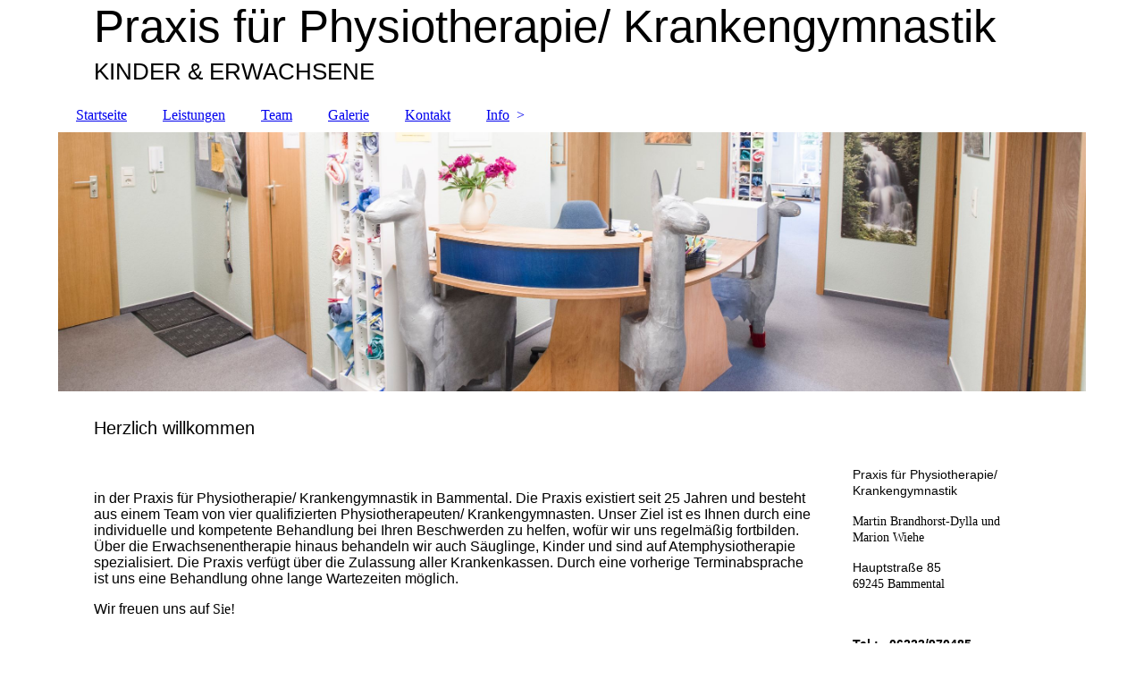

--- FILE ---
content_type: text/html; charset=utf-8
request_url: https://physio-bammental.de/
body_size: 20004
content:
<!DOCTYPE html><html lang="de"><head><meta http-equiv="Content-Type" content="text/html; charset=UTF-8"><title>Praxis für Physiotherapie/Krankengymnastik M. Brandhorst-Dylla und M. Wiehe</title><meta name="keywords" content="Physio, Bammental, Krankengymnastik, Physiotherapie, Manuelle Therapie, Atemphysiotherapie,  Vojta, Bobath, Manuelle Lymphdrainage,
 Cranio-Sacral-Therapie, Kiefergelenksbehandlung, 
viscerale Therapie"><link href="https://physio-bammental.de/Startseite/" rel="canonical"><meta content="Praxis für Physiotherapie/Krankengymnastik M. Brandhorst-Dylla und M. Wiehe" property="og:title"><meta content="website" property="og:type"><meta content="https://physio-bammental.de/Startseite/" property="og:url"><script>
              window.beng = window.beng || {};
              window.beng.env = {
                language: "en",
                country: "US",
                mode: "deploy",
                context: "page",
                pageId: "000004216539",
                pageLanguage: "de",
                skeletonId: "",
                scope: "1889840",
                isProtected: false,
                navigationText: "Startseite",
                instance: "1",
                common_prefix: "https://strato-editor.com",
                design_common: "https://strato-editor.com/beng/designs/",
                design_template: "sys/cm_dh_083",
                path_design: "https://strato-editor.com/beng/designs/data/sys/cm_dh_083/",
                path_res: "https://strato-editor.com/res/",
                path_bengres: "https://strato-editor.com/beng/res/",
                masterDomain: "",
                preferredDomain: "",
                preprocessHostingUri: function(uri) {
                  
                    return uri || "";
                  
                },
                hideEmptyAreas: true
              };
            </script><script xmlns="http://www.w3.org/1999/xhtml" src="https://strato-editor.com/cm4all-beng-proxy/beng-proxy.js"></script><link xmlns="http://www.w3.org/1999/xhtml" rel="stylesheet" href="https://strato-editor.com/.cm4all/e/static/3rdparty/font-awesome/css/font-awesome.min.css"></link><link rel="stylesheet" type="text/css" href="https://strato-editor.com/.cm4all/res/static/libcm4all-js-widget/3.89.7/css/widget-runtime.css" />
<link rel="stylesheet" type="text/css" href="https://strato-editor.com/.cm4all/res/static/beng-editor/5.3.138/css/deploy.css" />
<link rel="stylesheet" type="text/css" href="https://strato-editor.com/.cm4all/res/static/libcm4all-js-widget/3.89.7/css/slideshow-common.css" />
<script src="https://strato-editor.com/.cm4all/res/static/jquery-1.7/jquery.js"></script><script src="https://strato-editor.com/.cm4all/res/static/prototype-1.7.3/prototype.js"></script><script src="https://strato-editor.com/.cm4all/res/static/jslib/1.4.1/js/legacy.js"></script><script src="https://strato-editor.com/.cm4all/res/static/libcm4all-js-widget/3.89.7/js/widget-runtime.js"></script>
<script src="https://strato-editor.com/.cm4all/res/static/libcm4all-js-widget/3.89.7/js/slideshow-common.js"></script>
<script src="https://strato-editor.com/.cm4all/res/static/beng-editor/5.3.138/js/deploy.js"></script>
<script type="text/javascript" src="https://strato-editor.com/.cm4all/uro/assets/js/uro-min.js"></script><link href="https://strato-editor.com/.cm4all/designs/static/sys/cm_dh_083/1707177607.9752803/css/main.css" rel="stylesheet" type="text/css"><meta name="viewport" content="width=device-width, initial-scale=1"><link href="https://strato-editor.com/.cm4all/designs/static/sys/cm_dh_083/1707177607.9752803/css/responsive.css" rel="stylesheet" type="text/css"><link href="https://strato-editor.com/.cm4all/designs/static/sys/cm_dh_083/1707177607.9752803/css/cm-templates-global-style.css" rel="stylesheet" type="text/css"><script type="text/javascript" src="https://strato-editor.com/.cm4all/designs/static/sys/cm_dh_083/1707177607.9752803/js/effects.js"></script><script type="text/javascript" src="https://strato-editor.com/.cm4all/designs/static/sys/cm_dh_083/1707177607.9752803/js/cm_template-focus-point.js"></script><link href="/.cm4all/handler.php/vars.css?v=20250101181411" type="text/css" rel="stylesheet"><style type="text/css">.cm-logo {background-image: none;background-position: 0px 9px;
background-size: 150px 71px;
background-repeat: no-repeat;
      }</style><script type="text/javascript">window.cmLogoWidgetId = "STRATP_cm4all_com_widgets_Logo_28720769";
            window.cmLogoGetCommonWidget = function (){
                return new cm4all.Common.Widget({
            base    : "/index.php/",
            session : "",
            frame   : "",
            path    : "STRATP_cm4all_com_widgets_Logo_28720769"
        })
            };
            window.logoConfiguration = {
                "cm-logo-x" : "0",
        "cm-logo-y" : "9",
        "cm-logo-v" : "2.0",
        "cm-logo-w" : "150",
        "cm-logo-h" : "71",
        "cm-logo-di" : "sys/cm_dh_083",
        "cm-logo-u" : "public-service://0/",
        "cm-logo-k" : "/logo.png",
        "cm-logo-bc" : "",
        "cm-logo-ln" : "",
        "cm-logo-ln$" : "",
        "cm-logo-hi" : true
        ,
        _logoBaseUrl : "\/.cm4all\/iproc.php\/logo.png\/scale_0_0\/",
        _logoPath : "logo.png"
        };
				document.observe('dom:loaded', function() {
					var containers = document.querySelectorAll("[cm_type=logo], [id=logo], .cm-logo");
          for (var i = 0; i < containers.length; i++) {
            var container = containers[i];
            if (container && window.beng && beng.env && beng.env.hideEmptyAreas) {
              if (beng.env.mode != "edit") {
                container.addClassName("cm_empty");
              } else {
                container.addClassName("cm_empty_editor");
              }
            }
          }
				});
			</script><link rel="icon" href="data:;base64,iVBORw0KGgo="/><style id="cm_table_styles"></style><style id="cm_background_queries"></style></head><body ondrop="return false;" class=" device-desktop cm-deploy cm-deploy-342 cm-deploy-4x"><div class="cm-background" data-cm-qa-bg="image"></div><div class="cm-background-video" data-cm-qa-bg="video"></div><div class="cm-background-effects" data-cm-qa-bg="effect"></div><div class="page_wrapper cm-templates-container"><div class="head_wrapper cm_can_be_empty"><div class="cm_can_be_empty cm-logo" id="logo"></div><div class="title_wrapper cm_can_be_empty cm-templates-title-container"><div class="title cm_can_be_empty cm-templates-heading__title" id="title" style=""><span style='font-weight: 300; font-size: 24px; font-family: "Open Sans", sans-serif;'>Praxis für Physiotherapie/ Krankengymnastik</span></div><div class="subtitle cm_can_be_empty cm-templates-heading__subtitle" id="subtitle" style=""><span style='font-weight: normal; font-size: 28px; font-family: "Open Sans", sans-serif;'>KINDER &amp; ERWACHSENE</span></div></div></div><div class="mobile_navigation"><a href="javascript:void(0);"></a></div><div class="navigation_wrapper cm_with_forcesub" id="cm_navigation"><ul id="cm_mainnavigation"><li id="cm_navigation_pid_4216539" class="cm_current"><a title="Startseite" href="/Startseite/" class="cm_anchor">Startseite</a></li><li id="cm_navigation_pid_4216608"><a title="Leistungen" href="/Leistungen/" class="cm_anchor">Leistungen</a></li><li id="cm_navigation_pid_4216537"><a title="Team" href="/Team/" class="cm_anchor">Team</a></li><li id="cm_navigation_pid_4216536"><a title="Galerie" href="/Galerie/" class="cm_anchor">Galerie</a></li><li id="cm_navigation_pid_4216598"><a title="Kontakt" href="/Kontakt/" class="cm_anchor">Kontakt</a></li><li id="cm_navigation_pid_4216535" class="cm_has_subnavigation"><a title="Info" href="/Info/" class="cm_anchor">Info</a><ul class="cm_subnavigation" id="cm_subnavigation_pid_4216535"><li id="cm_navigation_pid_4216667"><a title="Impressum" href="/Info/Impressum/" class="cm_anchor">Impressum</a></li><li id="cm_navigation_pid_4216668"><a title="Datenschutz" href="/Info/Datenschutz/" class="cm_anchor">Datenschutz</a></li></ul></li></ul></div><div class="cm-template-keyvisual__media cm_can_be_empty cm-kv-0" id="keyvisual"></div><div class="cm-template-content content_wrapper"><div class="cm-template-content__main design-content design_content cm-templates-text" id="content_main" data-cm-hintable="yes"><h1 style="text-align: justify;"><span style='font-size: 20px; font-family: "Open Sans", sans-serif;'><span style="font-weight: 400;">Herzlich willkommen</span> </span></h1><div class="clearFloating" style="clear:both;height: 0px; width: auto;"></div><div id="widgetcontainer_STRATP_com_cm4all_wdn_Separatingline_28721781" class="
				    cm_widget_block
					cm_widget com_cm4all_wdn_Separatingline cm_widget_block_center" style="width:100%; max-width:100%; "><div class="cm_widget_anchor"><a name="STRATP_com_cm4all_wdn_Separatingline_28721781" id="widgetanchor_STRATP_com_cm4all_wdn_Separatingline_28721781"><!--com.cm4all.wdn.Separatingline--></a></div><script type="text/javascript">
window.cm4all.widgets.register( '/index.php/', '', '', 'STRATP_com_cm4all_wdn_Separatingline_28721781');
</script>
		<script type="text/javascript">
	(function() {

		var links = ["@\/css\/straight.min.css?v=2.css"];
		for( var i=0; i<links.length; i++) {
			if( links[i].indexOf( '@')==0) {
				links[i] = "/.cm4all/widgetres.php/com.cm4all.wdn.Separatingline/" + links[i].substring( 2);
			} else if( links[i].indexOf( '/')!=0) {
				links[i] = window.cm4all.widgets[ 'STRATP_com_cm4all_wdn_Separatingline_28721781'].url( links[i]);
			}
		}
		cm4all.Common.loadCss( links);

		var scripts = [];
		for( var i=0; i<scripts.length; i++) {
			if( scripts[i].indexOf( '@')==0) {
				scripts[i] = "/.cm4all/widgetres.php/com.cm4all.wdn.Separatingline/" + scripts[i].substring( 2);
			} else if( scripts[i].indexOf( '/')!=0) {
				scripts[i] = window.cm4all.widgets[ 'STRATP_com_cm4all_wdn_Separatingline_28721781'].url( scripts[i]);
			}
		}

		var deferred = jQuery.Deferred();
		window.cm4all.widgets[ 'STRATP_com_cm4all_wdn_Separatingline_28721781'].ready = (function() {
			var ready = function ready( handler) {
				deferred.done( handler);
			};
			return deferred.promise( ready);
		})();
		cm4all.Common.requireLibrary( scripts, function() {
			deferred.resolveWith( window.cm4all.widgets[ 'STRATP_com_cm4all_wdn_Separatingline_28721781']);
		});
	})();
</script><script type="text/javascript">
  (function() {
    if (document.querySelector('link[href*="/font-awesome."], link[href*="/e/Bundle/"]')) {
      return;
    }

    var request = new XMLHttpRequest();
    request.open('GET', '//cdn-eu.c4t.cc/font-awesome,version=4?format=json', true);
    request.onload = function() {
      if (request.status >= 200 && request.status < 400) {
        var data = JSON.parse(request.responseText);
        if (data && data.resources && Array.isArray(data.resources.css)) {
          window.Common.loadCss(data.resources.css);
        }
      }
    };
    request.send();
  })();
</script>

<div class="cm-widget_separatingline cm-w_sl-h1 cm-w_sl-straight" style="margin: 1% 0% 1% 0%;"></div>
</div><p style="text-align: left;"><br></p><p style="text-align: left; color: #000000;"><span style='font-size: 16px; font-family: "Open Sans", sans-serif;'>in der Praxis für Physiotherapie/ Krankengymnastik in Bammental. Die Praxis existiert seit 25 Jahren und besteht aus einem Team von vier qualifizierten Physiotherapeuten/ Krankengymnasten. Unser Ziel ist es Ihnen durch eine individuelle und kompetente Behandlung bei Ihren Beschwerden zu helfen, wofür wir uns regelmäßig fortbilden. Über die Erwachsenentherapie hinaus behandeln wir auch Säuglinge, Kinder und sind auf Atemphysiotherapie spezialisiert. Die Praxis verfügt über die Zulassung aller Krankenkassen. Durch eine vorherige Terminabsprache ist uns eine Behandlung ohne lange Wartezeiten möglich.</span></p><p style="text-align: justify;"><span style='color: #000000; font-size: 16px; font-family: "Open Sans", sans-serif;'>Wir freuen uns auf </span><span style="color: #000000; font-size: 16px;">Sie!</span></p><p style="color: #000000; text-align: justify;"><br></p><p style="color: #000000; text-align: justify;"><span style='font-size: 16px; font-family: "Open Sans", sans-serif;'>Ihr Praxis-Team</span></p><p style="color: #000000; text-align: justify;"><br></p><p style="text-align: justify; color: #000000;"><span style="font-size: medium; color: #333333;"> </span><br></p><p style="text-align: justify; color: #000000;"><br></p><p><br></p><div id="cm_bottom_clearer" style="clear: both;" contenteditable="false"></div></div><div class="sidebar_wrapper cm_can_be_empty cm-templates-sidebar-container"><div class="sidebar cm_can_be_empty" id="widgetbar_site_1" data-cm-hintable="yes"><p> </p><p><span style='font-size: 14px; font-family: "Open Sans", sans-serif; color: #000000;'>Praxis für Physiotherapie/ Krankengymnastik</span></p><p><span style="color: #000000; font-size: 14px;">Martin Brandhorst-Dylla und Marion Wiehe</span></p><p style="color: #000000;"><span style='font-size: 14px; font-family: "Open Sans", sans-serif;'>Hauptstraße 85<br></span><span style="font-size: 14px;">69245 Bammental</span></p><p style="color: #000000;"><br></p><p style="color: #000000;"><span style='font-size: 14px; font-family: "Open Sans", sans-serif;'><strong>Tel.:   06223/970485</strong></span></p><p style="color: #000000;"><span style='font-size: 14px; font-family: "Open Sans", sans-serif;'>Terminvereinbarungen bitte nur telefonisch!</span></p></div><div class="sidebar cm_can_be_empty" id="widgetbar_page_1" data-cm-hintable="yes"><p> </p></div><div class="sidebar cm_can_be_empty" id="widgetbar_site_2" data-cm-hintable="yes"><p>  </p></div><div class="sidebar cm_can_be_empty" id="widgetbar_page_2" data-cm-hintable="yes"><p> </p></div></div></div><div class="footer_wrapper cm_can_be_empty cm-templates-footer"><div class="cm_can_be_empty" id="footer" data-cm-hintable="yes"><span style='font-size: 14px; font-family: "Open Sans", sans-serif;'> <a href="/Info/Impressum/" class="cm_anchor">Impressum</a>  -  <a href="/Info/Datenschutz/" class="cm_anchor">Datenschutz</a></span> </div></div></div><script type="text/javascript" src="https://strato-editor.com/.cm4all/designs/static/sys/cm_dh_083/1707177607.9752803/js/cm-templates-global-script.js"></script><div class="cm_widget_anchor"><a name="STRATP_cm4all_com_widgets_CookiePolicy_28720770" id="widgetanchor_STRATP_cm4all_com_widgets_CookiePolicy_28720770"><!--cm4all.com.widgets.CookiePolicy--></a></div><script data-tracking="true" data-cookie-settings-enabled="false" src="/.cm4all/widgetres.php/cm4all.com.widgets.CookiePolicy/show.js?v=3.3.38" defer="defer" id="cookieSettingsScript"></script><noscript ><div style="position:absolute;bottom:0;" id="statdiv"><img alt="" height="1" width="1" src="https://strato-editor.com/.cm4all/_pixel.img?site=1933683-LXgYTtVH&amp;page=pid_4216539&amp;path=%2FStartseite%2Findex.php%2F&amp;nt=Startseite"/></div></noscript><script  type="text/javascript">//<![CDATA[
            document.body.insertAdjacentHTML('beforeend', '<div style="position:absolute;bottom:0;" id="statdiv"><img alt="" height="1" width="1" src="https://strato-editor.com/.cm4all/_pixel.img?site=1933683-LXgYTtVH&amp;page=pid_4216539&amp;path=%2FStartseite%2Findex.php%2F&amp;nt=Startseite&amp;domain='+escape(document.location.hostname)+'&amp;ref='+escape(document.referrer)+'"/></div>');
        //]]></script><script type="application/x-cm4all-cookie-consent" data-code=""></script><div style="display: none;" id="keyvisualWidgetVideosContainer"></div><style type="text/css">.cm-kv-0 {
background-color: ;
background-position: 50% 77%;
background-size: 100% auto;
background-repeat: no-repeat;
}
            @media(min-width: 100px), (min-resolution: 72dpi), (-webkit-min-device-pixel-ratio: 1) {.cm-kv-0{background-image:url("/.cm4all/uproc.php/0/._DSC0884.jpg/picture-200?_=172d6433038");}}@media(min-width: 100px), (min-resolution: 144dpi), (-webkit-min-device-pixel-ratio: 2) {.cm-kv-0{background-image:url("/.cm4all/uproc.php/0/._DSC0884.jpg/picture-400?_=172d6433038");}}@media(min-width: 200px), (min-resolution: 72dpi), (-webkit-min-device-pixel-ratio: 1) {.cm-kv-0{background-image:url("/.cm4all/uproc.php/0/._DSC0884.jpg/picture-400?_=172d6433038");}}@media(min-width: 200px), (min-resolution: 144dpi), (-webkit-min-device-pixel-ratio: 2) {.cm-kv-0{background-image:url("/.cm4all/uproc.php/0/._DSC0884.jpg/picture-800?_=172d6433038");}}@media(min-width: 400px), (min-resolution: 72dpi), (-webkit-min-device-pixel-ratio: 1) {.cm-kv-0{background-image:url("/.cm4all/uproc.php/0/._DSC0884.jpg/picture-800?_=172d6433038");}}@media(min-width: 400px), (min-resolution: 144dpi), (-webkit-min-device-pixel-ratio: 2) {.cm-kv-0{background-image:url("/.cm4all/uproc.php/0/._DSC0884.jpg/picture-1200?_=172d6433038");}}@media(min-width: 600px), (min-resolution: 72dpi), (-webkit-min-device-pixel-ratio: 1) {.cm-kv-0{background-image:url("/.cm4all/uproc.php/0/._DSC0884.jpg/picture-1200?_=172d6433038");}}@media(min-width: 600px), (min-resolution: 144dpi), (-webkit-min-device-pixel-ratio: 2) {.cm-kv-0{background-image:url("/.cm4all/uproc.php/0/._DSC0884.jpg/picture-1600?_=172d6433038");}}@media(min-width: 800px), (min-resolution: 72dpi), (-webkit-min-device-pixel-ratio: 1) {.cm-kv-0{background-image:url("/.cm4all/uproc.php/0/._DSC0884.jpg/picture-1600?_=172d6433038");}}@media(min-width: 800px), (min-resolution: 144dpi), (-webkit-min-device-pixel-ratio: 2) {.cm-kv-0{background-image:url("/.cm4all/uproc.php/0/._DSC0884.jpg/picture-2600?_=172d6433038");}}
</style><style type="text/css">
			#keyvisual {
				overflow: hidden;
			}
			.kv-video-wrapper {
				width: 100%;
				height: 100%;
				position: relative;
			}
			</style><script type="text/javascript">
				jQuery(document).ready(function() {
					function moveTempVideos(slideshow, isEditorMode) {
						var videosContainer = document.getElementById('keyvisualWidgetVideosContainer');
						if (videosContainer) {
							while (videosContainer.firstChild) {
								var div = videosContainer.firstChild;
								var divPosition = div.className.substring('cm-kv-0-tempvideo-'.length);
								if (isEditorMode && parseInt(divPosition) > 1) {
									break;
								}
								videosContainer.removeChild(div);
								if (div.nodeType == Node.ELEMENT_NODE) {
									var pos = '';
									if (slideshow) {
										pos = '-' + divPosition;
									}
									var kv = document.querySelector('.cm-kv-0' + pos);
									if (kv) {
										if (!slideshow) {
											var wrapperDiv = document.createElement("div"); 
											wrapperDiv.setAttribute("class", "kv-video-wrapper");
											kv.insertBefore(wrapperDiv, kv.firstChild);
											kv = wrapperDiv;
										}
										while (div.firstChild) {
											kv.appendChild(div.firstChild);
										}
										if (!slideshow) {
											break;
										}
									}
								}
							}
						}
					}

					function kvClickAction(mode, href) {
						if (mode == 'internal') {
							if (!window.top.syntony || !/_home$/.test(window.top.syntony.bifmState)) {
								window.location.href = href;
							}
						} else if (mode == 'external') {
							var a = document.createElement('a');
							a.href = href;
							a.target = '_blank';
							a.rel = 'noreferrer noopener';
							a.click();
						}
					}

					var keyvisualElement = jQuery("[cm_type=keyvisual]");
					if(keyvisualElement.length == 0){
						keyvisualElement = jQuery("#keyvisual");
					}
					if(keyvisualElement.length == 0){
						keyvisualElement = jQuery("[class~=cm-kv-0]");
					}
				
						keyvisualElement.attr("role", "img");
						keyvisualElement.attr("tabindex", "0");
						keyvisualElement.attr("aria-label", "hauptgrafik");
					
					moveTempVideos(false, false);
					var video = document.querySelector('#keyvisual video');
					if (video) {
						video.play();
					}
				
			});
		</script></body></html>
